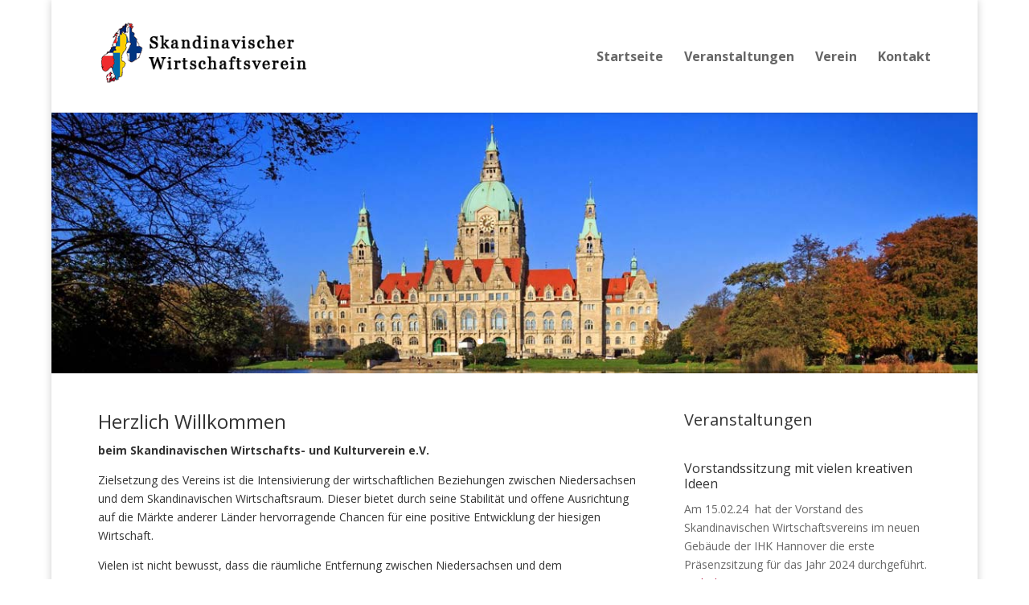

--- FILE ---
content_type: text/css
request_url: https://www.skandinavischer-wirtschaftsverein.de/wp-content/themes/divi-swv-child1/style.css?ver=4.27.5
body_size: 27
content:
/*
Theme Name: Divi SWV Child 1
Template: Divi
Author: Trilos
Version: 1.0.1427473774
Updated: 2015-03-27 18:29:34
*/

@charset "UTF-8";

